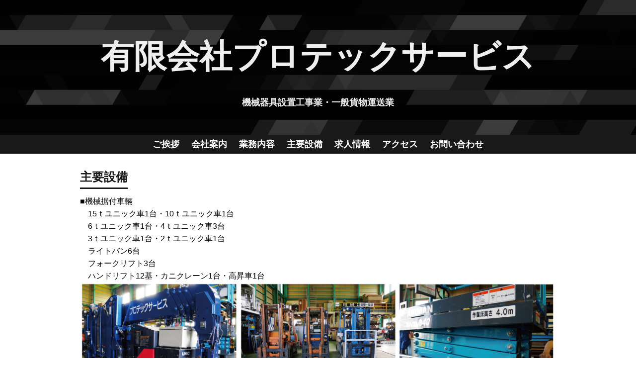

--- FILE ---
content_type: text/html; charset=UTF-8
request_url: http://protec-s.com/page/equipment
body_size: 6624
content:
<!DOCTYPE html>
<html xmlns="http://www.w3.org/1999/xhtml">
<head>
    <meta http-equiv="Content-Type" content="text/html; charset=utf-8" />    <title>
        有限会社プロテックサービス | 主要設備    </title>
    <meta name="viewport" content="width=device-width, initial-scale=1" />
    <link href='//fonts.googleapis.com/css?family=PT+Sans:400,700,400italic,700italic' rel='stylesheet' type='text/css'>
    <meta http-equiv="content-language" content="ja"/>
<meta name="keywords" content="有限会社プロテックサービス，機械器具設置工事，埼玉県"/>
<meta name="robots" content="index,follow"/>
<link rel="stylesheet" type="text/css" href="/css/global.min.css"/><link rel="stylesheet" type="text/css" href="/theme/Responsive002Black/css/styles.min.css?1769019558"/><link rel="stylesheet" type="text/css" href="/theme/Responsive002Black/css/jpstyles.min.css"/><link rel="stylesheet" type="text/css" href="/css/custom.css?1769019558"/>
	<script type="text/javascript" src="/js/jquery/jquery-3.7.1.min.js"></script>
	<script type="text/javascript" src="/js/plugins.min.js"></script>
	<script type="text/javascript" src="/js/tabletNav.js"></script>
<link rel="stylesheet" type="text/css" href="/css/responsive-nav.min.css"/><!-- Shopping cart -->
<script type="text/javascript" src="/js/custom.js?1769019558"></script>
<!-- Google Analytics -->

<script type="text/javascript" src="/js/URI.js"></script>
<meta property='og:title'        content='主要設備'/>       
<meta property='og:description'  content=''/> 
<meta property='og:image'        content='http://protec-s.com/'/>    
<meta property='og:image:width'  content=''/>       
<meta property='og:image:height' content=''/>      

<meta property='og:url'          content='http://protec-s.com/page/equipment'/> 

<meta property='og:site_name'    content='有限会社プロテックサービス'/>    
<meta property='og:type'         content='website'/>           





    
</head>
<body >
<!-- Shopping Cart -->
    <div id="container">
    <div id="wrap">

        <div id="header">
            <div class="webdexpress_header">
<div>

<h1>
<a href='/'>有限会社プロテックサービス</a></h1>
</div>


<div>
<h2>
機械器具設置工事業・一般貨物運送業 
</h2>
</div>

</div>        </div>
        <div id="navigation">
            <div class="webdexpress_navigation">
<div>
<div id="wdx_nav" class="webdexpress_menu"><ul class="nav"><li><a href="/"><span>ご挨拶</span></a></li><li><a href="/items"><span>会社案内</span></a></li><li><a href="/page/details"><span>業務内容</span></a></li><li  class="active"><a href="/page/equipment"><span>主要設備</span></a></li><li><a href="/page/recruitment"><span>求人情報</span></a></li><li><a href="/page/access"><span>アクセス</span></a></li><li><a href="https://protec-s-com.secure-web.jp/contact"><span>お問い合わせ</span></a></li></ul></div></div>

</div>        </div>
        <div id="mainbody_container">
            <div id="mainbody">
                
                <div id="content" class="whatsnew_empty">
                    <div class="page_title">主要設備</div>
                    <div id="user_content">			<div>
			<p>■機械据付車輛</p>
<p>　15ｔユニック車1台・10ｔユニック車1台</p>
<p>　6ｔユニック車1台・4ｔユニック車3台</p>
<p>　3ｔユニック車1台・2ｔユニック車1台</p>
<p>　ライトバン6台</p>
<p>　フォークリフト3台</p>
<p>　ハンドリフト12基・カニクレーン1台・高昇車1台</p>
<p><img src="/uploads/2020/06/02/9分割　重機.jpg" alt="" width="2000" height="1500" /></p>
<p>&nbsp;</p>
<p>■機械機材</p>
<p>　門型10基・鉄板・道板・ウインチ2基・電動工具一式</p>
<p>　自走ローラー5セット・ジャッキ油圧各種15セット・パワーウェッジ1台</p>
<p>　ポンプ式電動ジャッキ6基・ローラー1ｔ～10ｔ各3セット・各木各種</p>
<p>　チェーンブロック5ｔ&times;4基・3ｔ&times;6基・2ｔ&times;12基・1ｔ&times;10基</p>
<p>　ステージ用アルミ角材一式・プラベニ500枚・コンパネ500枚・養生機材一式</p>
<p>　脚立12式・2段はしご3式・チェーンブロック500k～5ｔ&times;20基</p>
<p>　ステージ架台一式・足場材（ビデ）・ローリングタワー・防災機器</p>
<p>　クリーンルーム機材一式・吊りワイヤー一式・シャックル各一式</p>
<p>　レバーブロック800k～3ｔ&times;50基・手工具一式</p>
<p>　他</p>
<p>&nbsp;</p>
<p>■製罐機材</p>
<p>　アーク溶接機4セット・ウェルダー溶接機4セット・アルゴン溶接機3セット</p>
<p>　ガス6セット・チップソー3基・高速カッター3基・サンダー15基</p>
<p>　セーパーソー10基・ネジ切り4基・半自動1基・グラインダー2基</p>
<p>　ベンダー125&times;1基・シャーリング125&times;1基・直ボール盤1基</p>
<p>　ボール盤3基・ドリル8基・コンプレッサー3基・アンカーセット15基</p>
<p>　プラズマ機2基・バンドソー3基・メタルソー1基・インチ工具3式</p>
<p>　コアードリル（ホルソ）・鉄板3000&times;1500&times;20&times;20枚</p>
<p>　他</p>
<p>&nbsp;</p>
<p><img src="/uploads/2020/06/02/hp用9分割.jpg" alt="" width="1200" height="900" /></p>
<p>&nbsp;</p>
<p>&nbsp;</p>		</div>
	</div>
                </div>

                            </div>
        </div>
        <div id="footer">
            <div class="webdexpress_navigation">
<div>
<div id="wdx_nav" class="webdexpress_menu"><ul class="nav"><li><a href="/"><span>ご挨拶</span></a></li><li><a href="/items"><span>会社案内</span></a></li><li><a href="/page/details"><span>業務内容</span></a></li><li  class="active"><a href="/page/equipment"><span>主要設備</span></a></li><li><a href="/page/recruitment"><span>求人情報</span></a></li><li><a href="/page/access"><span>アクセス</span></a></li><li><a href="https://protec-s-com.secure-web.jp/contact"><span>お問い合わせ</span></a></li></ul></div></div>

</div><div></div><div class="social-media footer solo"></div><script type='text/javascript'>
$('body').prepend($('.header_wrap'));
$('.header_wrap').prepend($('.social-media.header'));
$('.header_wrap').prepend($('.languages.header'));
</script>
        </div>

    </div>
    </div>
    <script>var nav = responsiveNav('.webdexpress_menu');</script>
</body>
</html>


--- FILE ---
content_type: text/css
request_url: http://protec-s.com/theme/Responsive002Black/css/jpstyles.min.css
body_size: 1192
content:
@charset "UTF-8";#content,#footer li a,#header a,#header h1,#header h2,#languages a,#navigation,#whatsnew_full,#whatsnew_full_list,.page_title,.whatsnew_date,.whatsnew_title,body{font-family:'ヒラギノ角ゴ Pro W3','Hiragino Kaku Gothic Pro','メイリオ',Meiryo,'ＭＳ Ｐゴシック',sans-serif}#contact_content_before div,#contact_content_before h2,#contact_form label,#content p,#content pre,.contact_notice{font-family:'ヒラギノ角ゴ Pro W3','Hiragino Kaku Gothic Pro','メイリオ',Meiryo,'ＭＳ Ｐゴシック',sans-serif}#contact_content_before,#content,.whatsnew_text,h1,h2,h3,p{line-height:1.6em}#header h1,#header h2{line-height:1.6em}#contact_form input{font-family:'ヒラギノ角ゴ Pro W3','Hiragino Kaku Gothic Pro','メイリオ',Meiryo,'ＭＳ Ｐゴシック',sans-serif}#contact_form textarea{font-family:'ヒラギノ角ゴ Pro W3','Hiragino Kaku Gothic Pro','メイリオ',Meiryo,'ＭＳ Ｐゴシック',sans-serif}#content .page_title,#whatsnew{line-height:1.6em}#languages a{line-height:1.25}#store_list_products .store-product{height:285px}#navigation .nav li li{line-height:18px}.sub-header-size #header h1,.sub-header-size #header h2{line-height:1}